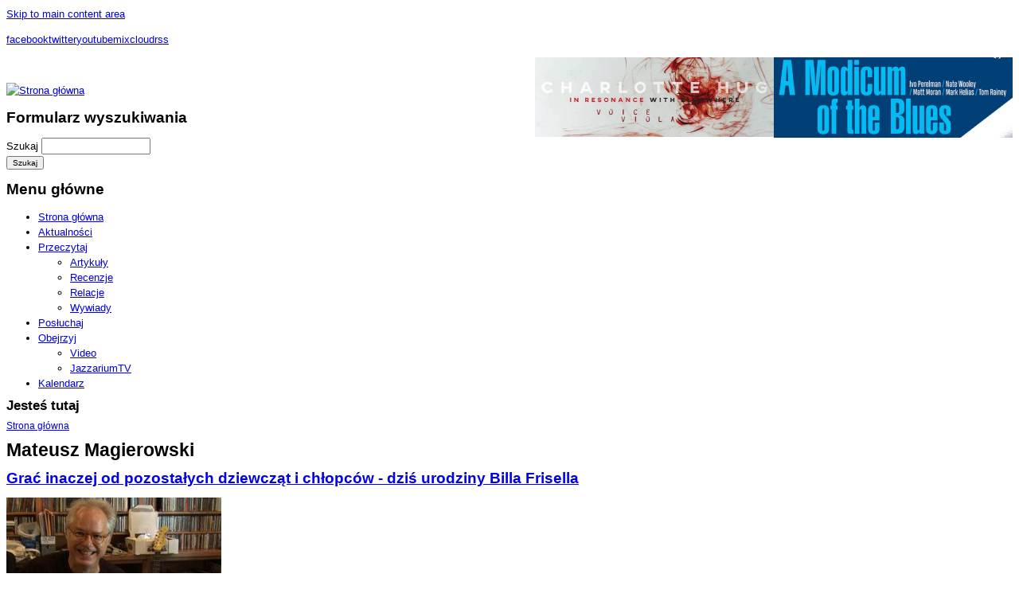

--- FILE ---
content_type: text/html; charset=utf-8
request_url: https://www.jazzarium.pl/tags/mateusz-magierowski
body_size: 8936
content:
<!DOCTYPE html PUBLIC "-//W3C//DTD XHTML+RDFa 1.0//EN" "http://www.w3.org/MarkUp/DTD/xhtml-rdfa-1.dtd">
<html xmlns="http://www.w3.org/1999/xhtml" xml:lang="pl" version="XHTML+RDFa 1.0" dir="ltr"  prefix="content: http://purl.org/rss/1.0/modules/content/ dc: http://purl.org/dc/terms/ foaf: http://xmlns.com/foaf/0.1/ og: http://ogp.me/ns# rdfs: http://www.w3.org/2000/01/rdf-schema# sioc: http://rdfs.org/sioc/ns# sioct: http://rdfs.org/sioc/types# skos: http://www.w3.org/2004/02/skos/core# xsd: http://www.w3.org/2001/XMLSchema#">

<head profile="http://www.w3.org/1999/xhtml/vocab">
  <meta http-equiv="Content-Type" content="text/html; charset=utf-8" />
<link rel="shortcut icon" href="https://www.jazzarium.pl/themes/sttheme/alphorn/favicon.ico" type="image/vnd.microsoft.icon" />
<meta about="/tags/mateusz-magierowski" typeof="skos:Concept" property="rdfs:label skos:prefLabel" content="Mateusz Magierowski" />
<link rel="alternate" type="application/rss+xml" title="RSS - Mateusz Magierowski" href="https://www.jazzarium.pl/taxonomy/term/5137/feed" />
<meta name="generator" content="Drupal 7 (http://drupal.org)" />
<link rel="canonical" href="https://www.jazzarium.pl/tags/mateusz-magierowski" />
<link rel="shortlink" href="https://www.jazzarium.pl/taxonomy/term/5137" />
<meta property="og:site_name" content="jazzarium" />
<meta property="og:title" content="Mateusz Magierowski" />
<meta property="og:type" content="article" />
<meta property="og:url" content="https://www.jazzarium.pl/tags/mateusz-magierowski" />
  <title>Mateusz Magierowski | jazzarium</title>
  <style type="text/css" media="all">@import url("https://www.jazzarium.pl/modules/system/system.base.css?povd46");
@import url("https://www.jazzarium.pl/modules/system/system.menus.css?povd46");
@import url("https://www.jazzarium.pl/modules/system/system.messages.css?povd46");
@import url("https://www.jazzarium.pl/modules/system/system.theme.css?povd46");</style>
<style type="text/css" media="all">@import url("https://www.jazzarium.pl/sites/all/modules/simplenews/simplenews.css?povd46");
@import url("https://www.jazzarium.pl/modules/comment/comment.css?povd46");
@import url("https://www.jazzarium.pl/sites/all/modules/date/date_api/date.css?povd46");
@import url("https://www.jazzarium.pl/sites/all/modules/date/date_popup/themes/datepicker.1.7.css?povd46");
@import url("https://www.jazzarium.pl/sites/all/modules/date/date_repeat_field/date_repeat_field.css?povd46");
@import url("https://www.jazzarium.pl/modules/field/theme/field.css?povd46");
@import url("https://www.jazzarium.pl/modules/node/node.css?povd46");
@import url("https://www.jazzarium.pl/modules/search/search.css?povd46");
@import url("https://www.jazzarium.pl/modules/user/user.css?povd46");
@import url("https://www.jazzarium.pl/sites/all/modules/calendar/css/calendar_multiday.css?povd46");
@import url("https://www.jazzarium.pl/sites/all/modules/views/css/views.css?povd46");</style>
<style type="text/css" media="all">@import url("https://www.jazzarium.pl/sites/all/modules/ctools/css/ctools.css?povd46");
@import url("https://www.jazzarium.pl/sites/all/modules/panels/css/panels.css?povd46");
@import url("https://www.jazzarium.pl/modules/taxonomy/taxonomy.css?povd46");</style>
<style type="text/css" media="all">@import url("https://www.jazzarium.pl/sites/all/themes/fusion/fusion_core/css/fusion-style.css?povd46");
@import url("https://www.jazzarium.pl/sites/all/themes/fusion/fusion_core/css/fusion-typography.css?povd46");
@import url("https://www.jazzarium.pl/sites/all/themes/fusion/fusion_core/skins/core/fusion-core-skins.css?povd46");
@import url("https://www.jazzarium.pl/themes/sttheme/alphorn/css/alphorn-style.css?povd46");</style>
<style type="text/css" media="all">@import url("https://www.jazzarium.pl/sites/all/themes/fusion/fusion_core/css/grid16-960.css?povd46");
@import url("https://www.jazzarium.pl/themes/sttheme/alphorn/css/local.css?povd46");</style>
  <script type="text/javascript" src="https://www.jazzarium.pl/misc/jquery.js?v=1.4.4"></script>
<script type="text/javascript" src="https://www.jazzarium.pl/misc/jquery.once.js?v=1.2"></script>
<script type="text/javascript" src="https://www.jazzarium.pl/misc/drupal.js?povd46"></script>
<script type="text/javascript" src="https://www.jazzarium.pl/sites/default/files/languages/pl_yijexFRR_XaC-HwSg50ZdZ6pnSJDeLkMIbYrH_SlS9Q.js?povd46"></script>
<script type="text/javascript" src="https://www.jazzarium.pl/sites/all/modules/google_analytics/googleanalytics.js?povd46"></script>
<script type="text/javascript">
<!--//--><![CDATA[//><!--
(function(i,s,o,g,r,a,m){i["GoogleAnalyticsObject"]=r;i[r]=i[r]||function(){(i[r].q=i[r].q||[]).push(arguments)},i[r].l=1*new Date();a=s.createElement(o),m=s.getElementsByTagName(o)[0];a.async=1;a.src=g;m.parentNode.insertBefore(a,m)})(window,document,"script","https://www.google-analytics.com/analytics.js","ga");ga("create", "UA-24007182-1", {"cookieDomain":"auto"});ga("send", "pageview");
//--><!]]>
</script>
<script type="text/javascript" src="https://www.jazzarium.pl/sites/all/modules/disqus/disqus.js?povd46"></script>
<script type="text/javascript" src="https://www.jazzarium.pl/themes/sttheme/alphorn/js/script.js?povd46"></script>
<script type="text/javascript" src="https://www.jazzarium.pl/sites/all/themes/fusion/fusion_core/skins/core/js/script.js?povd46"></script>
<script type="text/javascript" src="https://www.jazzarium.pl/themes/sttheme/alphorn/js/jquery.cycle.all.min.js?povd46"></script>
<script type="text/javascript" src="https://www.jazzarium.pl/themes/sttheme/alphorn/js/jquery.easing.1.3.js?povd46"></script>
<script type="text/javascript" src="https://www.jazzarium.pl/themes/sttheme/alphorn/js/utility.js?povd46"></script>
<script type="text/javascript">
<!--//--><![CDATA[//><!--
jQuery.extend(Drupal.settings, {"basePath":"\/","pathPrefix":"","ajaxPageState":{"theme":"alphorn","theme_token":"3zk0ssHnxlOeMPtVtAe1oCB1RLmYqfhWvfugiEDFzFc","js":{"misc\/jquery.js":1,"misc\/jquery.once.js":1,"misc\/drupal.js":1,"public:\/\/languages\/pl_yijexFRR_XaC-HwSg50ZdZ6pnSJDeLkMIbYrH_SlS9Q.js":1,"sites\/all\/modules\/google_analytics\/googleanalytics.js":1,"0":1,"sites\/all\/modules\/disqus\/disqus.js":1,"themes\/sttheme\/alphorn\/js\/script.js":1,"sites\/all\/themes\/fusion\/fusion_core\/skins\/core\/js\/script.js":1,"themes\/sttheme\/alphorn\/js\/jquery.cycle.all.min.js":1,"themes\/sttheme\/alphorn\/js\/jquery.easing.1.3.js":1,"themes\/sttheme\/alphorn\/js\/utility.js":1},"css":{"modules\/system\/system.base.css":1,"modules\/system\/system.menus.css":1,"modules\/system\/system.messages.css":1,"modules\/system\/system.theme.css":1,"sites\/all\/modules\/simplenews\/simplenews.css":1,"modules\/comment\/comment.css":1,"sites\/all\/modules\/date\/date_api\/date.css":1,"sites\/all\/modules\/date\/date_popup\/themes\/datepicker.1.7.css":1,"sites\/all\/modules\/date\/date_repeat_field\/date_repeat_field.css":1,"modules\/field\/theme\/field.css":1,"modules\/node\/node.css":1,"modules\/search\/search.css":1,"modules\/user\/user.css":1,"sites\/all\/modules\/calendar\/css\/calendar_multiday.css":1,"sites\/all\/modules\/views\/css\/views.css":1,"sites\/all\/modules\/ctools\/css\/ctools.css":1,"sites\/all\/modules\/panels\/css\/panels.css":1,"modules\/taxonomy\/taxonomy.css":1,"sites\/all\/themes\/fusion\/fusion_core\/css\/fusion-style.css":1,"sites\/all\/themes\/fusion\/fusion_core\/css\/fusion-typography.css":1,"sites\/all\/themes\/fusion\/fusion_core\/skins\/core\/fusion-core-skins.css":1,"themes\/sttheme\/alphorn\/css\/alphorn-style.css":1,"sites\/all\/themes\/fusion\/fusion_core\/css\/grid16-960.css":1,"themes\/sttheme\/alphorn\/css\/local.css":1}},"googleanalytics":{"trackOutbound":1,"trackMailto":1,"trackDownload":1,"trackDownloadExtensions":"7z|aac|arc|arj|asf|asx|avi|bin|csv|doc|exe|flv|gif|gz|gzip|hqx|jar|jpe?g|js|mp(2|3|4|e?g)|mov(ie)?|msi|msp|pdf|phps|png|ppt|qtm?|ra(m|r)?|sea|sit|tar|tgz|torrent|txt|wav|wma|wmv|wpd|xls|xml|z|zip"},"disqusComments":"jazzariumpl"});
//--><!]]>
</script>
</head>

<body id="pid-tags-mateusz-magierowski" class="bd html not-front not-logged-in no-sidebars page-taxonomy page-taxonomy-term page-taxonomy-term- page-taxonomy-term-5137 font-size-13 grid-type-960 grid-width-16 sidebars-both-last" >
  <div id="skip-nav">
    <a href="#main-content-area">Skip to main content area</a>
  </div>
  
<!-- page-top region -->
  <div id="page-top" class="region region-page-top page-top">
    <div id="page-top-inner" class="page-top-inner inner">
      	      </div><!-- /page-top-inner -->
  </div><!-- /page-top -->
  
  <div id="page" class="page">
    <div id="page-inner" class="page-inner">
      
<!-- header-top region -->
<div id="header-top-wrapper" class="header-top-wrapper full-width clearfix">
  <div id="header-top" class="region region-header-top header-top  grid16-16">
    <div id="header-top-inner" class="header-top-inner inner">
      <div id="block-block-2" class="block block-block first  odd">
  <div class="inner clearfix">
            
    <div class="content clearfix">
      <p><a class="facebook" href="https://www.facebook.com/pages/Jazzariumpl/233259280024474" name="facebook" target="_blank" id="facebook">facebook</a><a class="header_twitter" href="http://twitter.com/#%21/jazzarium" name="header_twitter" id="header_twitter">twitter</a><a class="header_youtube" href="http://www.youtube.com/user/JazzariumPL" name="header_youtube" id="header_youtube">youtube</a><a class="header_mixcloud" href="http://www.mixcloud.com/jazzariumPL" name="header_mixcloud" id="header_mixcloud">mixcloud</a><a class="header_mixcloud" href="http://www.jazzarium.pl/rss" name="header_rss" id="header_rss">rss</a></p>
    </div>
  </div><!-- /block-inner -->
</div><!-- /block -->
<div id="block-block-15" class="block block-block  last even">
  <div class="inner clearfix">
            
    <div class="content clearfix">
      <p><a href="https://sluchaj.bandcamp.com/album/a-modicum-of-blues" style="text-decoration-line: underline;" target="_blank"><img alt="" src="https://www.jazzarium.pl/sites/default/files/modicum%20baner.jpg" style="width: 300px; float: right; height: 101px;" /></a><a href="https://sluchaj.bandcamp.com/album/in-resonance-with-elsewhere" target="_blank"><img alt="" src="https://www.jazzarium.pl/sites/default/files/hug%20%281%29.jpg" style="width: 300px; float: right; height: 100px;" /></a>                                                                                   </p>
    </div>
  </div><!-- /block-inner -->
</div><!-- /block -->
	      </div><!-- /header-top-inner -->
  </div><!-- /header-top -->
</div><!-- /header-top-wrapper -->

      <!-- header-group region: width = grid_width -->
      <div id="header-group-wrapper" class="header-group-wrapper full-width clearfix">
        <div id="header-group" class="header-group region grid16-16">
          <div id="header-group-inner" class="header-group-inner inner clearfix">

                        <div id="header-site-info" class="header-site-info block">
              <div id="header-site-info-inner" class="header-site-info-inner inner">
                                <div id="logo">
                  <a href="/" title="Strona główna"><img src="https://www.jazzarium.pl/themes/sttheme/alphorn/logo.png" alt="Strona główna" /></a>
                </div>
                                              </div><!-- /header-site-info-inner -->
            </div><!-- /header-site-info -->
            
            <div id="block-search-form" class="block block-search first last odd">
  <div class="inner clearfix">
            
    <div class="content clearfix">
      <form action="/tags/mateusz-magierowski" method="post" id="search-block-form" accept-charset="UTF-8"><div><div class="container-inline">
      <h2 class="element-invisible">Formularz wyszukiwania</h2>
    <div class="form-item form-type-textfield form-item-search-block-form">
  <label class="element-invisible" for="edit-search-block-form--2">Szukaj </label>
 <input title="Wprowadź słowa, które mają zostać wyszukane." type="text" id="edit-search-block-form--2" name="search_block_form" value="" size="15" maxlength="128" class="form-text" />
</div>
<div class="form-actions form-wrapper" id="edit-actions"><input type="submit" id="edit-submit" name="op" value="Szukaj" class="form-submit" /></div><input type="hidden" name="form_build_id" value="form-vzTcvSGgQlqmLSJNbJVljgwVmNkX2q397kBek9VwxOg" />
<input type="hidden" name="form_id" value="search_block_form" />
</div>
</div></form>    </div>
  </div><!-- /block-inner -->
</div><!-- /block -->
            
<!-- main-menu region -->
<div id="main-menu-wrapper" class="main-menu-wrapper full-width clearfix">
  <div id="main-menu" class="region region-main-menu main-menu  grid16-16">
    <div id="main-menu-inner" class="main-menu-inner inner">
      <div id="block-system-main-menu" class="block block-system block-menu first last odd">
  <div class="inner clearfix">
            <h2 class="title block-title">Menu główne</h2>
        
    <div class="content clearfix">
      <ul class="menu"><li class="first leaf"><a href="/" title="">Strona główna</a></li>
<li class="leaf"><a href="/aktualnosci">Aktualności</a></li>
<li class="expanded"><a href="/przeczytaj" title="">Przeczytaj</a><ul class="menu"><li class="first leaf"><a href="/przeczytaj/Artyku%C5%82">Artykuły</a></li>
<li class="leaf"><a href="/przeczytaj/recenzje">Recenzje</a></li>
<li class="leaf"><a href="/przeczytaj/Relacja">Relacje</a></li>
<li class="last leaf"><a href="/przeczytaj/Wywiad">Wywiady</a></li>
</ul></li>
<li class="leaf"><a href="/posluchaj" title="">Posłuchaj</a></li>
<li class="expanded"><a href="/obejrzyj" title="">Obejrzyj</a><ul class="menu"><li class="first leaf"><a href="/obejrzyj/video">Video</a></li>
<li class="last leaf"><a href="/obejrzyj/jazzariumtv" title="">JazzariumTV</a></li>
</ul></li>
<li class="last leaf"><a href="/kalendarz">Kalendarz</a></li>
</ul>    </div>
  </div><!-- /block-inner -->
</div><!-- /block -->
	      </div><!-- /main-menu-inner -->
  </div><!-- /main-menu -->
</div><!-- /main-menu-wrapper -->
          </div><!-- /header-group-inner -->
        </div><!-- /header-group -->
      </div><!-- /header-group-wrapper -->

      
      <!-- main region: width = grid_width -->
      <div id="main-wrapper" class="main-wrapper full-width clearfix">
        <div id="main" class="main region grid16-16">
          <div id="main-inner" class="main-inner inner clearfix">
            
            <!-- main group: width = grid_width - sidebar_first_width -->
            <div id="main-group" class="main-group region nested grid16-16">
              <div id="main-group-inner" class="main-group-inner inner">
                
                <div id="main-content" class="main-content region nested">
                  <div id="main-content-inner" class="main-content-inner inner">
                    <div id="main-content-area" class="main-content-area  region nested grid16-16">
                    <div id="breadcrumbs" class="breadcrumbs block">
<div id="breadcrumbs-inner" class="breadcrumbs-inner gutter">
<h2 class="element-invisible">Jesteś tutaj</h2><div class="breadcrumb"><a href="/">Strona główna</a></div></div><!-- /breadcrumbs-inner -->
</div><!-- /breadcrumbs -->
                
				 

                    <a name="main-content-area" id="main-content-area"></a>
                                        
                                        					                    <h1 class="title">Mateusz Magierowski</h1>
					                                                                                 							
                    
<!-- content region -->
  <div id="content" class="region region-content content nested grid16-16">
    <div id="content-inner" class="content-inner inner">
      <div id="block-system-main" class="block block-system first last odd">
  <div class="inner clearfix">
            
    <div class="content clearfix">
      <div class="term-listing-heading"><div id="taxonomy-term-5137" class="taxonomy-term vocabulary-tags">

  
  <div class="content">
      </div>

</div>
</div><div id="node-17511" class="node node-artyku- node-teaser odd  clearfix" about="/przeczytaj/artyku%C5%82y/gra%C4%87%C2%A0inaczej-od-pozosta%C5%82ych-dziewcz%C4%85t-i-ch%C5%82opc%C3%B3w-dzi%C5%9B-urodziny-billa-frisella" typeof="sioc:Item foaf:Document">
  <div class="inner">
    
              <h2 property="dc:title" datatype=""><a href="/przeczytaj/artyku%C5%82y/gra%C4%87%C2%A0inaczej-od-pozosta%C5%82ych-dziewcz%C4%85t-i-ch%C5%82opc%C3%B3w-dzi%C5%9B-urodziny-billa-frisella">Grać inaczej od pozostałych dziewcząt i chłopców - dziś urodziny Billa Frisella</a></h2>
        
    
    
    <div class="content">
      <div class="field field-name-field-art-image field-type-image field-label-hidden"><div class="field-items"><div class="field-item even"><a href="/przeczytaj/artyku%C5%82y/gra%C4%87%C2%A0inaczej-od-pozosta%C5%82ych-dziewcz%C4%85t-i-ch%C5%82opc%C3%B3w-dzi%C5%9B-urodziny-billa-frisella"><img typeof="foaf:Image" src="https://www.jazzarium.pl/sites/default/files/styles/midi_image_article/public/bil%20frisell.jpg?itok=wQyBmVIA" width="270" height="220" alt="" /></a></div></div></div><div class="field field-name-body field-type-text-with-summary field-label-hidden"><div class="field-items"><div class="field-item even" property="content:encoded"><p><strong>Bill Frisell to niewątpliwie jeden spośród tych jazzowych gitarzystów, których brzmienia nie sposób pomylić z jakimkolwiek innym, a jednocześnie artysta otwarty na szerokie  spektrum niekoniecznie jazzowych inspiracji.  We Frisellowym jazzie odnaleźć możemy - by na wstępie ograniczyć się do inspiracji bodaj dlań najważniejszej - rozliczne tropy, wiodące słuchacza do bogatego skarbca amerykańskiej tradycji muzycznej, w którym odnajdziemy tradycyjny blues, folk z Apallachów, bluegrass czy country.</strong></p></div></div></div>    </div>

    <ul class="links inline"><li class="node-readmore first"><a href="/przeczytaj/artyku%C5%82y/gra%C4%87%C2%A0inaczej-od-pozosta%C5%82ych-dziewcz%C4%85t-i-ch%C5%82opc%C3%B3w-dzi%C5%9B-urodziny-billa-frisella" rel="tag" title="Grać inaczej od pozostałych dziewcząt i chłopców - dziś urodziny Billa Frisella">Czytaj dalej<span class="element-invisible"> wpis Grać inaczej od pozostałych dziewcząt i chłopców - dziś urodziny Billa Frisella</span></a></li>
<li class="comment_forbidden"><span>Aby wysyłać odpowiedzi, należy się <a href="/user/login?destination=node/17511%23comment-form">zalogować</a>.</span></li>
<li class="disqus_comments_num last"><a href="/przeczytaj/artyku%C5%82y/gra%C4%87%C2%A0inaczej-od-pozosta%C5%82ych-dziewcz%C4%85t-i-ch%C5%82opc%C3%B3w-dzi%C5%9B-urodziny-billa-frisella#disqus_thread" data-disqus-identifier="node/17511">Odpowiedzi</a></li>
</ul>
      </div><!-- /inner -->

  </div>
<div id="node-15337" class="node node-recenzja-plyta-dnia node-teaser even  clearfix" about="/przeczytaj/recenzje/cross-culture" typeof="sioc:Item foaf:Document">
  <div class="inner">
    
              <h2 property="dc:title" datatype=""><a href="/przeczytaj/recenzje/cross-culture">Cross Culture</a></h2>
        
    
    
    <div class="content">
      <div class="field field-name-field-cd-image2 field-type-image field-label-hidden"><div class="field-items"><div class="field-item even"><a href="/przeczytaj/recenzje/cross-culture"><img typeof="foaf:Image" src="https://www.jazzarium.pl/sites/default/files/styles/review_maxi_image/public/CrossCulture.jpg?itok=-YqkkPNi" width="300" height="300" alt="" /></a></div></div></div><div class="field field-name-body field-type-text-with-summary field-label-hidden"><div class="field-items"><div class="field-item even" property="content:encoded"><p><strong>Początek 2013 r. to bez wątpienia czas szturmu przypuszczanego na jazzowy rynek fonograficzny przez   Blue Note za sprawą albumów dwóch gigantów jazzowego saksofonu – Wayne’a Shortera i Joe Lovano. O ile jednak dla pierwszego z dżentelmenów płyta „Without a Net” jest powrotem do legendarnej wytwórni po ponad 40 lat przerwy, „Cross Culture” to ponowne zwrócenie się w kierunku muzycznych koncepcji, realizowanych pod szyldem tej wytwórni przez Lovano już od jakiegoś czasu.</strong></p></div></div></div>    </div>

    <ul class="links inline"><li class="node-readmore first"><a href="/przeczytaj/recenzje/cross-culture" rel="tag" title="Cross Culture">Czytaj dalej<span class="element-invisible"> wpis Cross Culture</span></a></li>
<li class="comment_forbidden"><span>Aby wysyłać odpowiedzi, należy się <a href="/user/login?destination=node/15337%23comment-form">zalogować</a>.</span></li>
<li class="disqus_comments_num last"><a href="/przeczytaj/recenzje/cross-culture#disqus_thread" data-disqus-identifier="node/15337">Odpowiedzi</a></li>
</ul>
      </div><!-- /inner -->

  </div>
<div id="node-16853" class="node node-recenzja-plyta-dnia node-teaser odd  clearfix" about="/przeczytaj/recenzje/live-wroclove" typeof="sioc:Item foaf:Document">
  <div class="inner">
    
              <h2 property="dc:title" datatype=""><a href="/przeczytaj/recenzje/live-wroclove">Live in Wroclove</a></h2>
        
    
    
    <div class="content">
      <div class="field field-name-field-cd-image2 field-type-image field-label-hidden"><div class="field-items"><div class="field-item even"><a href="/przeczytaj/recenzje/live-wroclove"><img typeof="foaf:Image" src="https://www.jazzarium.pl/sites/default/files/styles/review_maxi_image/public/Live-In-Wroclove_William-Quartet-Parker%2Cimages_big%2C22%2C6870101.jpg?itok=4mxY-YOi" width="300" height="300" alt="" /></a></div></div></div><div class="field field-name-body field-type-text-with-summary field-label-hidden"><div class="field-items"><div class="field-item even" property="content:encoded"><p><strong>Mówienie i pisanie o Williamie Parkerze  jedynie jako o wybitnym improwizatorze odziera w pewnym sensie jego osobę z właściwej jej nietuzinkowości.  Pisząc te słowa nie mam wcale przede wszystkim na myśli innych aniżeli muzyczny wymiarów jego działalności – poetyckiego, edukacyjnego czy politycznego.  To jedynie (lub może raczej aż) konsekwencja pewnej bardzo świadomej filozofii, która leży u podstaw tych poczynań.</strong></p></div></div></div>    </div>

    <ul class="links inline"><li class="node-readmore first"><a href="/przeczytaj/recenzje/live-wroclove" rel="tag" title="Live in Wroclove">Czytaj dalej<span class="element-invisible"> wpis Live in Wroclove</span></a></li>
<li class="comment_forbidden"><span>Aby wysyłać odpowiedzi, należy się <a href="/user/login?destination=node/16853%23comment-form">zalogować</a>.</span></li>
<li class="disqus_comments_num last"><a href="/przeczytaj/recenzje/live-wroclove#disqus_thread" data-disqus-identifier="node/16853">Odpowiedzi</a></li>
</ul>
      </div><!-- /inner -->

  </div>
<div id="node-17046" class="node node-relacja node-teaser even  clearfix" about="/przeczytaj/relacje/jazz-juniors-koncert-laureat%C3%B3w" typeof="sioc:Item foaf:Document">
  <div class="inner">
    
              <h2 property="dc:title" datatype=""><a href="/przeczytaj/relacje/jazz-juniors-koncert-laureat%C3%B3w">Jazz Juniors - koncert laureatów</a></h2>
        
    
    
    <div class="content">
      <div class="field field-name-field-image-relation field-type-image field-label-hidden"><div class="field-items"><div class="field-item even"><a href="/przeczytaj/relacje/jazz-juniors-koncert-laureat%C3%B3w"><img typeof="foaf:Image" src="https://www.jazzarium.pl/sites/default/files/styles/midi_image_article/public/1489241_669177623124888_1711869772_n.jpg?itok=yJKzio6X" width="270" height="220" alt="" /></a></div></div></div><div class="field field-name-body field-type-text-with-summary field-label-hidden"><div class="field-items"><div class="field-item even" property="content:encoded"><p><strong>Kolejny, 37. już Międzynarodowy Konkurs Młodych Zespołów Jazzowych Jazz Juniors za nami. <span style="line-height: 1.538em;">Dzień po oficjalnym ogłoszeniu wyników konkursu jego laureaci mieli okazję zaprezentować się </span><span style="line-height: 1.538em;">festiwalowej publiczności podczas koncertu Jazz Showcase w Radiu Kraków.</span></strong></p></div></div></div>    </div>

    <ul class="links inline"><li class="node-readmore first"><a href="/przeczytaj/relacje/jazz-juniors-koncert-laureat%C3%B3w" rel="tag" title="Jazz Juniors - koncert laureatów">Czytaj dalej<span class="element-invisible"> wpis Jazz Juniors - koncert laureatów</span></a></li>
<li class="comment_forbidden"><span>Aby wysyłać odpowiedzi, należy się <a href="/user/login?destination=node/17046%23comment-form">zalogować</a>.</span></li>
<li class="disqus_comments_num last"><a href="/przeczytaj/relacje/jazz-juniors-koncert-laureat%C3%B3w#disqus_thread" data-disqus-identifier="node/17046">Odpowiedzi</a></li>
</ul>
      </div><!-- /inner -->

  </div>
<div id="node-17028" class="node node-relacja node-teaser odd  clearfix" about="/przeczytaj/relacje/jazz-i-kino-visegrad-jazz-visual-arts-na-37-festiwalu-jazz-juniors" typeof="sioc:Item foaf:Document">
  <div class="inner">
    
              <h2 property="dc:title" datatype=""><a href="/przeczytaj/relacje/jazz-i-kino-visegrad-jazz-visual-arts-na-37-festiwalu-jazz-juniors">Jazz i kino. Visegrad Jazz &amp; Visual Arts na 37. Festiwalu Jazz Juniors</a></h2>
        
    
    
    <div class="content">
      <div class="field field-name-field-image-relation field-type-image field-label-hidden"><div class="field-items"><div class="field-item even"><a href="/przeczytaj/relacje/jazz-i-kino-visegrad-jazz-visual-arts-na-37-festiwalu-jazz-juniors"><img typeof="foaf:Image" src="https://www.jazzarium.pl/sites/default/files/styles/midi_image_article/public/JazzJuniors.jpg_0.jpg?itok=ofpcB8sZ" width="270" height="220" alt="" /></a></div></div></div><div class="field field-name-body field-type-text-with-summary field-label-hidden"><div class="field-items"><div class="field-item even" property="content:encoded"><p><strong>Kolejna,  37. edycja festiwalu Jazz Juniors rozpoczęła się w formule niepospolitej, bo zakładającej zestawienie granej na żywo muzyki z obrazem filmowym. Widzowie/słuchacze wskutek  kooperacji festiwali Jazz Juniors oraz Etiuda&amp;Anima przez trzy kolejne dni w krakowskim klubie Rotunda  mieli okazję doświadczyć  mariażu sztuk tworzonych przez artystów z krajów Grupy Wyszehradzkiej – Czech, Polski, Słowacji i Węgier.</strong></p></div></div></div>    </div>

    <ul class="links inline"><li class="node-readmore first"><a href="/przeczytaj/relacje/jazz-i-kino-visegrad-jazz-visual-arts-na-37-festiwalu-jazz-juniors" rel="tag" title="Jazz i kino. Visegrad Jazz &amp; Visual Arts na 37. Festiwalu Jazz Juniors">Czytaj dalej<span class="element-invisible"> wpis Jazz i kino. Visegrad Jazz &amp; Visual Arts na 37. Festiwalu Jazz Juniors</span></a></li>
<li class="comment_forbidden"><span>Aby wysyłać odpowiedzi, należy się <a href="/user/login?destination=node/17028%23comment-form">zalogować</a>.</span></li>
<li class="disqus_comments_num last"><a href="/przeczytaj/relacje/jazz-i-kino-visegrad-jazz-visual-arts-na-37-festiwalu-jazz-juniors#disqus_thread" data-disqus-identifier="node/17028">Odpowiedzi</a></li>
</ul>
      </div><!-- /inner -->

  </div>
<div id="node-16942" class="node node-relacja node-teaser even  clearfix" about="/przeczytaj/relacje/kjj-w-alchemii-bez-pardonu-3-dzie%C5%84-rezydencji-resonance-ensemble" typeof="sioc:Item foaf:Document">
  <div class="inner">
    
              <h2 property="dc:title" datatype=""><a href="/przeczytaj/relacje/kjj-w-alchemii-bez-pardonu-3-dzie%C5%84-rezydencji-resonance-ensemble">KJJ: W Alchemii bez pardonu! - 3 dzień rezydencji Resonance Ensemble</a></h2>
        
    
    
    <div class="content">
      <div class="field field-name-field-image-relation field-type-image field-label-hidden"><div class="field-items"><div class="field-item even"><a href="/przeczytaj/relacje/kjj-w-alchemii-bez-pardonu-3-dzie%C5%84-rezydencji-resonance-ensemble"><img typeof="foaf:Image" src="https://www.jazzarium.pl/sites/default/files/styles/midi_image_article/public/KJJCzwartek.jpg.jpg?itok=1EfK3xp-" width="270" height="220" alt="" /></a></div></div></div><div class="field field-name-body field-type-text-with-summary field-label-hidden"><div class="field-items"><div class="field-item even" property="content:encoded"><p><strong>Trzeci dzień koncertowych spotkań z małymi składami, tworzonymi przez muzyków Resonance Ensemble stał pod znakiem narastającej stopniowo dramaturgii, która swoje katharsis znalazła w ostatnim, bezdyskusyjnie najlepszym tego wieczora secie. W czwartkowy wieczór w Alchemii słuchacze mieli okazję wysłuchać występu solowego, złożonego z instrumentów dętych tria oraz kwartetu.</strong></p></div></div></div>    </div>

    <ul class="links inline"><li class="node-readmore first"><a href="/przeczytaj/relacje/kjj-w-alchemii-bez-pardonu-3-dzie%C5%84-rezydencji-resonance-ensemble" rel="tag" title="KJJ: W Alchemii bez pardonu! - 3 dzień rezydencji Resonance Ensemble">Czytaj dalej<span class="element-invisible"> wpis KJJ: W Alchemii bez pardonu! - 3 dzień rezydencji Resonance Ensemble</span></a></li>
<li class="comment_forbidden"><span>Aby wysyłać odpowiedzi, należy się <a href="/user/login?destination=node/16942%23comment-form">zalogować</a>.</span></li>
<li class="disqus_comments_num last"><a href="/przeczytaj/relacje/kjj-w-alchemii-bez-pardonu-3-dzie%C5%84-rezydencji-resonance-ensemble#disqus_thread" data-disqus-identifier="node/16942">Odpowiedzi</a></li>
</ul>
      </div><!-- /inner -->

  </div>
<div id="node-16938" class="node node-relacja node-teaser odd  clearfix" about="/przeczytaj/relacje/kjj-podobie%C5%84stwo-i-r%C3%B3%C5%BCnica-dzie%C5%84-2-maratonu-z-resonance-ensemble" typeof="sioc:Item foaf:Document">
  <div class="inner">
    
              <h2 property="dc:title" datatype=""><a href="/przeczytaj/relacje/kjj-podobie%C5%84stwo-i-r%C3%B3%C5%BCnica-dzie%C5%84-2-maratonu-z-resonance-ensemble">KJJ: Podobieństwo i różnica. Dzień 2 maratonu z Resonance Ensemble</a></h2>
        
    
    
    <div class="content">
      <div class="field field-name-field-image-relation field-type-image field-label-hidden"><div class="field-items"><div class="field-item even"><a href="/przeczytaj/relacje/kjj-podobie%C5%84stwo-i-r%C3%B3%C5%BCnica-dzie%C5%84-2-maratonu-z-resonance-ensemble"><img typeof="foaf:Image" src="https://www.jazzarium.pl/sites/default/files/styles/midi_image_article/public/KJJ.jpg.jpg?itok=DQErDqUB" width="270" height="220" alt="" /></a></div></div></div><div class="field field-name-body field-type-text-with-summary field-label-hidden"><div class="field-items"><div class="field-item even" property="content:encoded"><p><strong><a href="http://jazzarium.pl/przeczytaj/relacje/krakowska-jesie%C5%84-jazzowa-2013-czas-aby-nasta%C5%82-resonance-dzie%C5%84-1" target="_blank">Ostatni poniedziałkowy set pierwszego z koncertowych spotkań z małymi składami złożonymi z muzyków Resonsnace Ensemble</a> w którym w wir freejazzowego szaleństwa zabrało ze sobą słuchaczy Reed Trio wzmocnione osobą Dave’a Rempisa podkręciło tempo kilkudniowego muzycznego maratonu już na samym jego początku - poprzeczka została zawieszona naprawdę wysoko.</strong></p></div></div></div>    </div>

    <ul class="links inline"><li class="node-readmore first"><a href="/przeczytaj/relacje/kjj-podobie%C5%84stwo-i-r%C3%B3%C5%BCnica-dzie%C5%84-2-maratonu-z-resonance-ensemble" rel="tag" title="KJJ: Podobieństwo i różnica. Dzień 2 maratonu z Resonance Ensemble">Czytaj dalej<span class="element-invisible"> wpis KJJ: Podobieństwo i różnica. Dzień 2 maratonu z Resonance Ensemble</span></a></li>
<li class="comment_forbidden"><span>Aby wysyłać odpowiedzi, należy się <a href="/user/login?destination=node/16938%23comment-form">zalogować</a>.</span></li>
<li class="disqus_comments_num last"><a href="/przeczytaj/relacje/kjj-podobie%C5%84stwo-i-r%C3%B3%C5%BCnica-dzie%C5%84-2-maratonu-z-resonance-ensemble#disqus_thread" data-disqus-identifier="node/16938">Odpowiedzi</a></li>
</ul>
      </div><!-- /inner -->

  </div>
<div id="node-16612" class="node node-relacja node-teaser even  clearfix" about="/przeczytaj/relacje/grand-finale-koncertowych-spotka%C5%84-z-nu-ensemble-na-krakowskiej-jesieni-jazzowej" typeof="sioc:Item foaf:Document">
  <div class="inner">
    
              <h2 property="dc:title" datatype=""><a href="/przeczytaj/relacje/grand-finale-koncertowych-spotka%C5%84-z-nu-ensemble-na-krakowskiej-jesieni-jazzowej">Grand finale koncertowych spotkań z NU Ensemble na Krakowskiej Jesieni Jazzowej</a></h2>
        
    
    
    <div class="content">
      <div class="field field-name-field-image-relation field-type-image field-label-hidden"><div class="field-items"><div class="field-item even"><a href="/przeczytaj/relacje/grand-finale-koncertowych-spotka%C5%84-z-nu-ensemble-na-krakowskiej-jesieni-jazzowej"><img typeof="foaf:Image" src="https://www.jazzarium.pl/sites/default/files/styles/midi_image_article/public/NUEnsemble.jpg.jpg?itok=PUxc3LTo" width="270" height="220" alt="" /></a></div></div></div><div class="field field-name-body field-type-text-with-summary field-label-hidden"><div class="field-items"><div class="field-item even" property="content:encoded"><p><strong><span style="line-height: 1.538em;">Sobotni wieczór w Muzeum Sztuki i Techniki Japońskiej Manggha był czasem ze wszech miar szczególnym. Po kilku dniach prób i improwizowanych koncertów w małych formacjach miał objawić się w pełnym składzie dowodzony przez Matsa Gustafssona NU Ensemble. </span></strong></p></div></div></div>    </div>

    <ul class="links inline"><li class="node-readmore first"><a href="/przeczytaj/relacje/grand-finale-koncertowych-spotka%C5%84-z-nu-ensemble-na-krakowskiej-jesieni-jazzowej" rel="tag" title="Grand finale koncertowych spotkań z NU Ensemble na Krakowskiej Jesieni Jazzowej">Czytaj dalej<span class="element-invisible"> wpis Grand finale koncertowych spotkań z NU Ensemble na Krakowskiej Jesieni Jazzowej</span></a></li>
<li class="comment_forbidden"><span>Aby wysyłać odpowiedzi, należy się <a href="/user/login?destination=node/16612%23comment-form">zalogować</a>.</span></li>
<li class="disqus_comments_num last"><a href="/przeczytaj/relacje/grand-finale-koncertowych-spotka%C5%84-z-nu-ensemble-na-krakowskiej-jesieni-jazzowej#disqus_thread" data-disqus-identifier="node/16612">Odpowiedzi</a></li>
</ul>
      </div><!-- /inner -->

  </div>
<div id="node-16585" class="node node-relacja node-teaser odd  clearfix" about="/przeczytaj/relacje/damaged-music-wystartowa%C5%82-8-krakowska-jesie%C5%84-jazzowa" typeof="sioc:Item foaf:Document">
  <div class="inner">
    
              <h2 property="dc:title" datatype=""><a href="/przeczytaj/relacje/damaged-music-wystartowa%C5%82-8-krakowska-jesie%C5%84-jazzowa">Damaged music! Wystartowała 8. Krakowska Jesień Jazzowa </a></h2>
        
    
    
    <div class="content">
      <div class="field field-name-field-image-relation field-type-image field-label-hidden"><div class="field-items"><div class="field-item even"><a href="/przeczytaj/relacje/damaged-music-wystartowa%C5%82-8-krakowska-jesie%C5%84-jazzowa"><img typeof="foaf:Image" src="https://www.jazzarium.pl/sites/default/files/styles/midi_image_article/public/KJJ1.jpg.jpg?itok=2Ohn8QmL" width="270" height="220" alt="" /></a></div></div></div><div class="field field-name-body field-type-text-with-summary field-label-hidden"><div class="field-items"><div class="field-item even" property="content:encoded"><p><strong>Krakowska Jesień Jazzowa to festiwal z relatywnie niedługą, ale już bardzo bogatą tradycją, stawiającą ją w szeregu najważniejszych wydarzeń na polskiej scenie jazz/improv. Jej 8 edycja odbywa się w nieco zmienionej formule - muzyczną oś festiwalu stanowią dwa kilkudniowe koncertowe serie grane w małych składach, złożonych z  muzyków współtworzących większe ansamble, których koncerty wieńczą cykle kameralnych improwizowanych spotkań.</strong></p></div></div></div>    </div>

    <ul class="links inline"><li class="node-readmore first"><a href="/przeczytaj/relacje/damaged-music-wystartowa%C5%82-8-krakowska-jesie%C5%84-jazzowa" rel="tag" title="Damaged music! Wystartowała 8. Krakowska Jesień Jazzowa ">Czytaj dalej<span class="element-invisible"> wpis Damaged music! Wystartowała 8. Krakowska Jesień Jazzowa </span></a></li>
<li class="comment_forbidden"><span>Aby wysyłać odpowiedzi, należy się <a href="/user/login?destination=node/16585%23comment-form">zalogować</a>.</span></li>
<li class="disqus_comments_num last"><a href="/przeczytaj/relacje/damaged-music-wystartowa%C5%82-8-krakowska-jesie%C5%84-jazzowa#disqus_thread" data-disqus-identifier="node/16585">Odpowiedzi</a></li>
</ul>
      </div><!-- /inner -->

  </div>
<div id="node-16151" class="node node-recenzja-plyta-dnia node-teaser even  clearfix" about="/przeczytaj/recenzje/intimate-ellington-ballads-and-blues" typeof="sioc:Item foaf:Document">
  <div class="inner">
    
              <h2 property="dc:title" datatype=""><a href="/przeczytaj/recenzje/intimate-ellington-ballads-and-blues">The Intimate Ellington: Ballads and Blues</a></h2>
        
    
    
    <div class="content">
      <div class="field field-name-field-cd-image2 field-type-image field-label-hidden"><div class="field-items"><div class="field-item even"><a href="/przeczytaj/recenzje/intimate-ellington-ballads-and-blues"><img typeof="foaf:Image" src="https://www.jazzarium.pl/sites/default/files/styles/review_maxi_image/public/wycliffe-gordon-the-intimate-ellington-ballads-and-blues-20130314042838.jpg?itok=s2NR7wq-" width="300" height="300" alt="" /></a></div></div></div><div class="field field-name-body field-type-text-with-summary field-label-hidden"><div class="field-items"><div class="field-item even" property="content:encoded"><p><strong>Z muzyką Duke’a Ellingtona mierzyło się wielu wybitnych i tych bardziej poślednich jazzmanów, z różnym skutkiem i za pomocą różnych muzycznych środków wyrazu. Niektórzy z nich poświęcali aranżacjom muzyki Ellingtona całe krążki.  2013 r. przyniósł kolejny taki tribute, popełniony przez  obwołanego niedawno przez krytyków DownBeatu Puzonistą Roku 2012  Wycliffe’a Gordona.</strong></p></div></div></div>    </div>

    <ul class="links inline"><li class="node-readmore first"><a href="/przeczytaj/recenzje/intimate-ellington-ballads-and-blues" rel="tag" title="The Intimate Ellington: Ballads and Blues">Czytaj dalej<span class="element-invisible"> wpis The Intimate Ellington: Ballads and Blues</span></a></li>
<li class="comment_forbidden"><span>Aby wysyłać odpowiedzi, należy się <a href="/user/login?destination=node/16151%23comment-form">zalogować</a>.</span></li>
<li class="disqus_comments_num last"><a href="/przeczytaj/recenzje/intimate-ellington-ballads-and-blues#disqus_thread" data-disqus-identifier="node/16151">Odpowiedzi</a></li>
</ul>
      </div><!-- /inner -->

  </div>
<h2 class="element-invisible">Strony</h2><div class="item-list"><ul class="pager"><li class="pager-current first">1</li>
<li class="pager-item"><a title="Przejdź do strony 2" href="/tags/mateusz-magierowski?page=1">2</a></li>
<li class="pager-item"><a title="Przejdź do strony 3" href="/tags/mateusz-magierowski?page=2">3</a></li>
<li class="pager-next"><a title="Przejdź do następnej strony" href="/tags/mateusz-magierowski?page=1">następna ›</a></li>
<li class="pager-last last"><a title="Przejdź do ostatniej strony" href="/tags/mateusz-magierowski?page=2">ostatnia »</a></li>
</ul></div>    </div>
  </div><!-- /block-inner -->
</div><!-- /block -->
	      </div><!-- /content-inner -->
  </div><!-- /content -->
		
                                        
                                        </div>
                                      </div><!-- /main-content-inner -->
                </div><!-- /main-content -->

                              </div><!-- /main-group-inner -->
            </div><!-- /main-group -->
          </div><!-- /main-inner -->
        </div><!-- /main -->
      </div><!-- /main-wrapper -->

              <!-- Remove the "powered by Drupal" block -->
		      
<!-- footer region -->
<div id="footer-wrapper" class="footer-wrapper full-width clearfix">
  <div id="footer" class="region region-footer footer  grid16-16">
    <div id="footer-inner" class="footer-inner inner">
      <div id="block-menu-menu-footer-menu" class="block block-menu first  odd">
  <div class="inner clearfix">
            
    <div class="content clearfix">
      <ul class="menu"><li class="first leaf"><a href="/o-nas" title="">O nas</a></li>
<li class="leaf"><a href="/regulamin-serwisu" title="">Regulamin serwisu</a></li>
<li class="leaf"><a href="/kontakt" title="">Kontakt</a></li>
<li class="leaf"><a href="http://www.youtube.com/user/JazzariumPL" title="">YouTube</a></li>
<li class="leaf"><a href="http://twitter.com/#!/jazzarium" title="">Twitter</a></li>
<li class="last leaf"><a href="http://facebok.com" title="">Facebook</a></li>
</ul>    </div>
  </div><!-- /block-inner -->
</div><!-- /block -->
<div id="block-block-1" class="block block-block  last even">
  <div class="inner clearfix">
            
    <div class="content clearfix">
      <p>Copyright 2011 Jazzarium</p>
    </div>
  </div><!-- /block-inner -->
</div><!-- /block -->
	        <div class="st-copyright" style="display: block;">Powered by <a href="http://drupal.org">Drupal</a> and <a title="Designed from Symphony Themes" href="http://www.symphonythemes.com">Symphony Themes</a></div>
          </div><!-- /footer-inner -->
  </div><!-- /footer -->
</div><!-- /footer-wrapper -->
    
    </div><!-- /page-inner -->
  </div><!-- /page -->
  </body>
</html>
